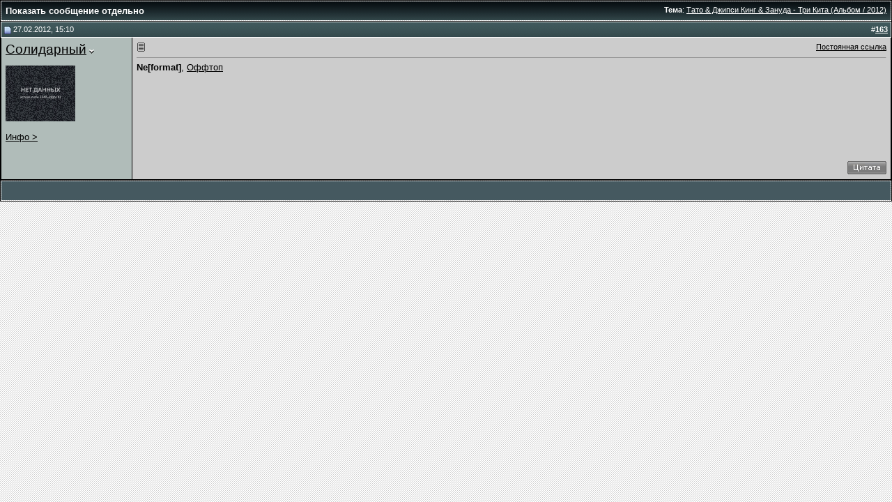

--- FILE ---
content_type: text/html; charset=windows-1251
request_url: https://forum.centrgroup.ru/showpost.php?p=267358&postcount=163
body_size: 5676
content:
<!DOCTYPE html PUBLIC "-//W3C//DTD XHTML 1.0 Transitional//EN" "http://www.w3.org/TR/xhtml1/DTD/xhtml1-transitional.dtd">
<html xmlns="http://www.w3.org/1999/xhtml" dir="ltr" lang="ru">
<head>

<link rel="shortcut icon" href="/favicon.ico" type="image/x-icon"/>
<meta http-equiv="Content-Type" content="text/html; charset=windows-1251" />
<meta name="generator" content="vBulletin" />

<meta name="keywords" content="guf centr slim slimus ptaha cao caorec caorecords rap гуф центр цао слим слимус птаха цаорек цаорекордс рэп rap" />
<meta name="description" content="Post 267358 - Официальный форум группы CENTR" />


<!-- CSS Stylesheet -->
<style type="text/css" id="vbulletin_css">
/**
* vBulletin 3.8.4 CSS
* Style: 'Caorec.ru'; Style ID: 1
*/
body
{
	background: #FFFFFF url(images/bg.gif);
	color: #000000;
	font: 10pt verdana, geneva, lucida, 'lucida grande', arial, helvetica, sans-serif;
	margin: 5px 10px 10px 10px;
	padding: 0px;
}
a:link, body_alink
{
	color: #000000;
	text-decoration: underline;
}
a:visited, body_avisited
{
	color: #000000;
	text-decoration: underline;
}
a:hover, a:active, body_ahover
{
	color: #000000;
	text-decoration: none;
}
.page
{
	color: #000000;
	font: 10pt verdana, geneva, lucida, 'lucida grande', arial, helvetica, sans-serif;
}
.page a:link, .page_alink
{
	color: #000000;
	text-decoration: underline;
}
.page a:visited, .page_avisited
{
	color: #000000;
	text-decoration: underline;
}
.page a:hover, .page a:active, .page_ahover
{
	color: #000000;
	text-decoration: none;
}
td, th, p, li
{
	font: 10pt verdana, geneva, lucida, 'lucida grande', arial, helvetica, sans-serif;
}
.tborder
{
	color: #000000;
	border: 1px solid #000000;
}
.tcat
{
	background: #000000 url(images/gradients/gradient_tcat.gif) repeat-x top left;
	color: #FFFFFF;
	font: bold 10pt verdana, geneva, lucida, 'lucida grande', arial, helvetica, sans-serif;
}
.tcat a:link, .tcat_alink
{
	color: #ffffff;
	text-decoration: none;
}
.tcat a:visited, .tcat_avisited
{
	color: #ffffff;
	text-decoration: none;
}
.tcat a:hover, .tcat a:active, .tcat_ahover
{
	color: #сссссс;
	text-decoration: underline;
}
.thead
{
	background: #3c5256 url(images/gradients/gradient_thead.gif) repeat-x top left;
	color: #FFFFFF;
	font: bold 11px tahoma, verdana, geneva, lucida, 'lucida grande', arial, helvetica, sans-serif;
}
.thead a:link, .thead_alink
{
	color: #FFFFFF;
}
.thead a:visited, .thead_avisited
{
	color: #FFFFFF;
}
.thead a:hover, .thead a:active, .thead_ahover
{
	color: #СССССС;
}
.tfoot
{
	background: #455960;
	color: #E0E0F6;
}
.tfoot a:link, .tfoot_alink
{
	color: #E0E0F6;
}
.tfoot a:visited, .tfoot_avisited
{
	color: #E0E0F6;
}
.tfoot a:hover, .tfoot a:active, .tfoot_ahover
{
	color: #сссссс;
}
.alt1, .alt1Active
{
	background: #cccccc;
	color: #000000;
}
.alt2, .alt2Active
{
	background: #b0bcb9;
	color: #000000;
}
.inlinemod
{
	background: #FFFFCC;
	color: #000000;
}
.wysiwyg
{
	background: #F5F5FF;
	color: #000000;
	font: 10pt verdana, geneva, lucida, 'lucida grande', arial, helvetica, sans-serif;
	margin: 5px 10px 10px 10px;
	padding: 0px;
}
.wysiwyg a:link, .wysiwyg_alink
{
	color: #22229C;
}
.wysiwyg a:visited, .wysiwyg_avisited
{
	color: #22229C;
}
.wysiwyg a:hover, .wysiwyg a:active, .wysiwyg_ahover
{
	color: #FF4400;
}
textarea, .bginput
{
	font: 10pt verdana, geneva, lucida, 'lucida grande', arial, helvetica, sans-serif;
}
.bginput option, .bginput optgroup
{
	font-size: 10pt;
	font-family: verdana, geneva, lucida, 'lucida grande', arial, helvetica, sans-serif;
}
.button
{
	font: 11px verdana, geneva, lucida, 'lucida grande', arial, helvetica, sans-serif;
}
select
{
	font: 11px verdana, geneva, lucida, 'lucida grande', arial, helvetica, sans-serif;
}
option, optgroup
{
	font-size: 11px;
	font-family: verdana, geneva, lucida, 'lucida grande', arial, helvetica, sans-serif;
}
.smallfont
{
	font: 11px verdana, geneva, lucida, 'lucida grande', arial, helvetica, sans-serif;
}
.time
{
	color: #666686;
}
.navbar
{
	font: 11px verdana, geneva, lucida, 'lucida grande', arial, helvetica, sans-serif;
}
.highlight
{
	color: #FF0000;
	font-weight: bold;
}
.fjsel
{
	background: #3a5152;
	color: #E0E0F6;
}
.fjdpth0
{
	background: #F7F7F7;
	color: #000000;
}
.panel
{
	background: #E4E7F5 url(images/gradients/gradient_panel.gif) repeat-x top left;
	color: #000000;
	padding: 10px;
	border: 2px outset;
}
.panelsurround
{
	background: #D1D4E0 url(images/gradients/gradient_panelsurround.gif) repeat-x top left;
	color: #000000;
}
legend
{
	color: #22229C;
	font: 11px tahoma, verdana, geneva, lucida, 'lucida grande', arial, helvetica, sans-serif;
}
.vbmenu_control
{
	background: #000000 url(images/menu.jpg);
	color: #FFFFFF;
	font: bold 11px tahoma, verdana, geneva, lucida, 'lucida grande', arial, helvetica, sans-serif;
	padding: 3px 6px 3px 6px;
	white-space: nowrap;
}
.vbmenu_control a:link, .vbmenu_control_alink
{
	color: #FFFFFF;
	text-decoration: none;
}
.vbmenu_control a:visited, .vbmenu_control_avisited
{
	color: #FFFFFF;
	text-decoration: none;
}
.vbmenu_control a:hover, .vbmenu_control a:active, .vbmenu_control_ahover
{
	color: #FFFFFF;
	text-decoration: underline;
}
.vbmenu_popup
{
	background: #FFFFFF;
	color: #000000;
	border: 1px solid #0B198C;
}
.vbmenu_option
{
	background: #BBC7CE;
	color: #000000;
	font: 11px verdana, geneva, lucida, 'lucida grande', arial, helvetica, sans-serif;
	white-space: nowrap;
	cursor: pointer;
}
.vbmenu_option a:link, .vbmenu_option_alink
{
	color: #000000;
	text-decoration: none;
}
.vbmenu_option a:visited, .vbmenu_option_avisited
{
	color: #000000;
	text-decoration: none;
}
.vbmenu_option a:hover, .vbmenu_option a:active, .vbmenu_option_ahover
{
	color: #сссссс;
	text-decoration: none;
}
.vbmenu_hilite
{
	background: #8A949E;
	color: #FFFFFF;
	font: 11px verdana, geneva, lucida, 'lucida grande', arial, helvetica, sans-serif;
	white-space: nowrap;
	cursor: pointer;
}
.vbmenu_hilite a:link, .vbmenu_hilite_alink
{
	color: #FFFFFF;
	text-decoration: none;
}
.vbmenu_hilite a:visited, .vbmenu_hilite_avisited
{
	color: #FFFFFF;
	text-decoration: none;
}
.vbmenu_hilite a:hover, .vbmenu_hilite a:active, .vbmenu_hilite_ahover
{
	color: #FFFFFF;
	text-decoration: none;
}
.asd { font-size:10px;  }
/* ***** styling for 'big' usernames on postbit etc. ***** */
.bigusername { font-size: 14pt; }

/* ***** small padding on 'thead' elements ***** */
td.thead, th.thead, div.thead { padding: 4px; }

/* ***** basic styles for multi-page nav elements */
.pagenav a { text-decoration: none; }
.pagenav td { padding: 2px 4px 2px 4px; }

/* ***** de-emphasized text */
.shade, a.shade:link, a.shade:visited { color: #777777; text-decoration: none; }
a.shade:active, a.shade:hover { color: #FF4400; text-decoration: underline; }
.tcat .shade, .thead .shade, .tfoot .shade { color: #DDDDDD; }

/* ***** define margin and font-size for elements inside panels ***** */
.fieldset { margin-bottom: 6px; }
.fieldset, .fieldset td, .fieldset p, .fieldset li { font-size: 11px; }

/* ***** don't change the following ***** */
form { margin: 0px; }
label { cursor: default; }
.normal { font-weight: normal; }
.inlineimg { vertical-align: middle; }
.underline { text-decoration: underline; }
.inlinemod { background: #FFFFCC; }
.vbmenu_hilite * { cursor: pointer; }

/* auto-clearing of floats */
.floatcontainer:after, .block_row:after { content:"."; display:block; height:0; clear:both; visibility:hidden; }
.floatcontainer, .block_row { display:inline-block; }
/* IE-mac hide \*/
* html .floatcontainer, * html .block_row { height:1%; }
.floatcontainer, .block_row { display:block; }
/* end IE-mac hide */


.footer
{
 color: #FFFFFF;
 font: 10pt verdana;
}

.footer A:visited
{
 color: #FFFFFF; 
 text-decoration: none;
 font: 10pt verdana;
}

.footer A:link
{
 color: #FFFFFF; 
 text-decoration: none;
 font: 10pt verdana;
}

.footer A:hover
{
 color: #FFFFFF;
 text-decoration: underline;
 font: 10pt verdana;
}


.vbmenu_control a:link, .vbmenu_control_alink
{
	font: bold 11px tahoma, verdana, geneva, lucida, 'lucida grande', arial, helvetica, sans-serif;
	color: #FFFFFF;
	text-decoration: none;
}
.vbmenu_control a:visited, .vbmenu_control_avisited
{
	font: bold 11px tahoma, verdana, geneva, lucida, 'lucida grande', arial, helvetica, sans-serif;
	color: #FFFFFF;
	text-decoration: none;
}
.vbmenu_control a:hover, .vbmenu_control a:active, .vbmenu_control_ahover
{
	font: bold 11px tahoma, verdana, geneva, lucida, 'lucida grande', arial, helvetica, sans-serif;
	color: #FFFFFF;
	text-decoration: underline;
}
.niki { font-size: 10pt; }
/* bbcode [off] */
div.subblock {
background-color: #cccccc; 
border-left: 2px solid #738499; 
padding: 5px; 
margin-top: 5px; 
margin-bottom: 5px; 
margin-left: 20px; 
display: none;
}

.console {
background: url("/caorec/chat_bg.png") repeat scroll 0 0 transparent;
color: #4EFF00;
font-family:monospace;
font-size:14px;
left:0;
margin-top:0px;
position:fixed;
top:0;
width:100%;
height:400px;
z-index:1000;
}


.alter2, .alter1 {background: transparent; color: #4EFF00;}
#vbshout_pro_tabs tr {background: transparent; color: #4EFF00;}
.noscroll {height:100%; overflow:hidden;}
.vk_share_button { display:inline-table; }
.vk_share_button td, .vk_share_button div{ font: 8pt verdana,geneva,lucida,'lucida grande',arial,helvetica,sans-serif !important; }
.edit_buttons { padding-bottom: 1px; }

.tweetmeme_button { padding-top: 3px; }
</style>
<link rel="stylesheet" type="text/css" href="clientscript/vbulletin_important.css?v=387" />


<!-- / CSS Stylesheet -->
<!--[if lt IE 7.]>
<script defer type="text/javascript" src="./clientscript/pngfix.js"></script>
<![endif]-->
<script type="text/javascript" src="http://vkontakte.ru/js/api/share.js?2"></script>
<script type="text/javascript" src="https://ajax.googleapis.com/ajax/libs/yui/2.9.0/build/yahoo-dom-event/yahoo-dom-event.js?v=387"></script>
<script type="text/javascript" src="https://ajax.googleapis.com/ajax/libs/yui/2.9.0/build/connection/connection-min.js?v=387"></script>
<script type="text/javascript">
<!--
var SESSIONURL = "s=7fd3380d9c7540b434e91ce9e110b349&";
var SECURITYTOKEN = "guest";
var IMGDIR_MISC = "caorec/misc";
var vb_disable_ajax = parseInt("0", 10);
// -->
</script>
<script type="text/javascript" src="clientscript/jquery.js"></script>
<script type="text/javascript" src="clientscript/vbulletin_scroll.js"></script>
<script type="text/javascript">
window.onload = function() {
 if (!document.getElementsByTagName) {
   return false; 
  } 
  var popuplinks = document.getElementsByTagName("a");
  for (var i=0; i < popuplinks.length; i++) { 
    if (popuplinks[i].getAttribute("class") == "cao_popup") { 
      popuplinks[i].onclick = function() {  
      openPopUp(this.getAttribute("href")); 
      return false;   
      }   
    }
 } 
} 
function openPopUp() {
  window.open('http://centrgroup.ru/caoplayer.html','popup','width=320,height=420,resizable=no')
}


</script>
<script type="text/javascript" src="clientscript/vbulletin_global.js?v=387"></script>
<script type="text/javascript" src="clientscript/vbulletin_menu.js?v=387"></script>


<style type="text/css"> div#postrating { font-size: 10px; width: 40px; height: 20px; margin-top: 0px; margin-right: 0; margin-bottom: 0; margin-left: 0; padding-top: 0; padding-right: 0px; padding-bottom: 0; padding-left: 0px; position: relative; } div#postrating ul { list-style: none; padding: 0; width: 40px; height: 20px; position: relative; top: 1px; margin-top: 0; margin-right: 0; margin-bottom: 0; margin-left: 0px; left: 2px; } div#postrating ul li { float: left; padding: 0px; margin: 0px; border: none; } div#postrating ul li a { display: block; width: 20px; height: 20px; text-decoration: none; text-indent: 99999px; z-index: 20; position: absolute; padding: 0px; overflow: hidden; } div#postrating ul li a:hover { z-index: 1; left: 0px; } div#postrating ul a.down { background-image: url(./images/rating/thumb_down.png); background-position: 1px top; } div#postrating ul a.down:hover { width: 20px; background-image: url(./images/rating/thumb_down.png); background-position: left bottom; } div#postrating ul a.up { left: 20px; background-image: url(./images/rating/thumb_up.png); background-position: 1px top; } div#postrating ul a.up:hover { left:20px; width: 20px; background-image: url(./images/rating/thumb_up.png); background-position: left bottom; } .postrating_negative{ color:#990000; } .postrating_positive{ color:#009900; } </style>
<title>CENTR | Slim Птаха - Показать сообщение отдельно -  Тато &amp; Джипси Кинг &amp; Зануда - Три Кита (Альбом / 2012)</title>
</head>
<body style="margin:0px" onload="self.focus()">

<form action="showpost.php">

<table class="tborder" cellpadding="6" cellspacing="1" border="0" width="100%" style="border-bottom-width:0px">
<tr>
  <td class="tcat">
   <div class="smallfont" style="float:right">
      <strong>Тема</strong>:  <a rel="nofollow" style="text-decoration: underline" href="showthread.php?p=267358#post267358">Тато &amp; Джипси Кинг &amp; Зануда - Три Кита (Альбом / 2012)</a>
   </div>
    Показать сообщение отдельно
 </td>
</tr>
</table>


<!-- hook postrate start -->

<!-- hook postate end -->
<!-- post #267358 -->



<table id="post267358" class="tborder" cellpadding="6" cellspacing="0" border="0" width="100%" align="center">
<tr>
  
   <td class="thead" style="font-weight:normal; border: 1px solid ; border-right: 0px"  id="currentPost">    
      <!-- status icon and date -->
     <a name="post267358"><img class="inlineimg" src="caorec/statusicon/post_old.gif" alt="Старый" border="0" /></a>
     27.02.2012, 15:10
      
     <!-- / status icon and date -->       
    </td>
   <td class="thead" style="font-weight:normal; border: 1px solid ; border-left: 0px" align="right">
      &nbsp;
      #<a href="showpost.php?p=267358&amp;postcount=163" target="new"  id="postcount267358" name="163"><strong>163</strong></a>
      
    </td>
 
</tr>
<tr valign="top">
 <td class="alt2" width="175" style="border: 1px solid ; border-top: 0px; border-bottom: 0px">
      
            <div>

               

                    

                        <a rel="nofollow" class="bigusername" href="member.php?u=24838">Солидарный</a>

                    

                        <span id="postmenu_267358"><script type="text/javascript"> vbmenu_register("postmenu_267358", false); </script></span>

               

            </div>
     
      

            
    
      
       <div class="smallfont">
         &nbsp;<br /><a rel="nofollow" href="member.php?u=24838"><img src="images/avatars/noavatar.gif"   alt="Аватар для Солидарный" border="0" /></a>
       </div>
      
      <br />
      

     <!-- template_hook[postbit_userinfo_right_after_posts]-->
     
      <!--Сворачивание информации пользователя - начало-->
      <!--<img id="collapseimg_userinfo_267358" src="caorec/buttons/collapse_thead.gif" alt="pm" border="0" />-->
     <a href="#" onclick="toggle_collapse('userinfo_267358'); toggle_collapse('userinfo_267358_2'); return false">Инфо ></a><br />
     <!--Сворачивание информации пользователя - конец--> 
      
      <!--Сворачивание информации пользователя - начало-->
      <div id="collapseobj_userinfo_267358" style="display:none;">
     <!--Сворачивание информации пользователя - конец--> 

      <div class="smallfont">
       &nbsp;<br />
        <div>Регистрация: 22.01.2012</div>
       <div>Адрес: Всюду</div>
       
       <div>
         Сообщений: 474
        </div>
        
       <noindex>
       <div>
        
        
        
        
        


        </div>
        </noindex>
      </div>
      
    <!--Сворачивание информации пользователя - начало-->
    </div>
    <!--Сворачивание информации пользователя - конец-->
     
    <br />
        <div id="s_post_message_267358" >
        
    
  </td>
 
 <td class="alt1" id="td_post_267358" style="border-right: 1px solid ">
 
   
   
      <!-- icon and title -->
     <table cellspacing="0" cellpadding="0" width="100%" border="0">
<tr><td><div class="smallfont">
       <img class="inlineimg" src="images/icons/icon1.gif" alt="По умолчанию" border="0" />
       
     </div></td>
<td><div class="smallfont" style="float:right"><a rel="nofollow" href="showthread.php?p=267358" title="Ссылка на это сообщение">Постоянная ссылка</a></div></td>
</tr></table>
      <hr size="1" style="color:" />
      <!-- / icon and title -->
   
    
    <!-- message -->
    <div id="post_message_267358"><b>Ne[format]</b>, <span><a href="#" title="для просмотра текста оффтопа - жми сюда" onclick="
obj=this.parentNode.childNodes[1].style; 
tmp=(obj.display!='block') ? 'block' : 'none'; 
obj.display=tmp; 
return false;">Оффтоп</a><div class="subblock" style="display: none">
лучше послушай самое первое промо, где джино легион и нпм на фите. По моему тот трек самый годный из всех промок.</div></span></div>
   <!-- / message -->
  
    
    
    
   
    
    
    
   
    
  
  </td>
</tr>
<tr>
  <td class="alt2" style="border: 1px solid ; border-top: 0px">

  <!--Сворачивание информации пользователя - начало-->
  <div id="collapseobj_userinfo_267358_2" style="display:none;">
  <!--Сворачивание информации пользователя - конец-->

   <img class="inlineimg" src="caorec/statusicon/user_offline.gif" alt="Солидарный вне форума" border="0" />


           
    
    
    
   <!--Сворачивание информации пользователя - начало-->
    </div>
    <!--Сворачивание информации пользователя - конец-->

   &nbsp;
  </td>
 
 <td class="alt1" align="right" style="border: 1px solid ; border-left: 0px; border-top: 0px">
  
   <!-- controls -->
   
    
        

        
    
    
      <a href="newreply.php?do=newreply&amp;p=267358" rel="nofollow"><img src="caorec/buttons/quote.gif" alt="Ответить с цитированием" border="0" class="edit_buttons" /></a>
   
    
    
    
    
    
    
     
    
   <!-- / controls -->
 </td>
</tr>
</table>


<!-- post 267358 popup menu -->
<div class="vbmenu_popup" id="postmenu_267358_menu" style="display:none">
 <table cellpadding="4" cellspacing="1" border="0">
    <tr>

        

          <td class="thead">Меню пользователя Солидарный</td>

        

    </tr>
 
    <tr><td class="vbmenu_option"><a rel="nofollow" href="member.php?u=24838">Посмотреть профиль</a></td></tr>
 
  
   <tr><td class="vbmenu_option"><a href="private.php?do=newpm&amp;u=24838" rel="nofollow">Отправить личное сообщение для Солидарный</a></td></tr>
 
  
  
  
   <tr><td class="vbmenu_option"><a href="search.php?do=finduser&amp;u=24838" rel="nofollow">Найти ещё сообщения от Солидарный</a></td></tr>
  
  
  
  </table>
</div>


<!-- / post #267358 -->

<table class="tborder" cellpadding="6" cellspacing="1" border="0" width="100%" style="border-top-width:0px">
<tr>
  <td class="tfoot" align="center">
   <input type="button" class="button" value="Закрыть окно" id="close_button" style="display: none;" />
    &nbsp;
    <script type="text/javascript">
   <!--
    if (self.opener)
    {
     var close_button = fetch_object('close_button');
      close_button.style.display = '';
      close_button.onclick = function() { self.close(); };
    }
   //-->
   </script>
 </td>
</tr>
</table>

</form>


<!-- lightbox scripts -->
 <script type="text/javascript" src="clientscript/vbulletin_lightbox.js?v=387"></script>
 <script type="text/javascript">
 <!--
  vBulletin.register_control("vB_Lightbox_Container", "td_post_267358", 1);
  //-->
 </script>
<!-- / lightbox scripts -->


<script type="text/javascript">
<!--
 // Main vBulletin Javascript Initialization
 vBulletin_init();
//-->
</script>
<center></center>
</body>
</html>